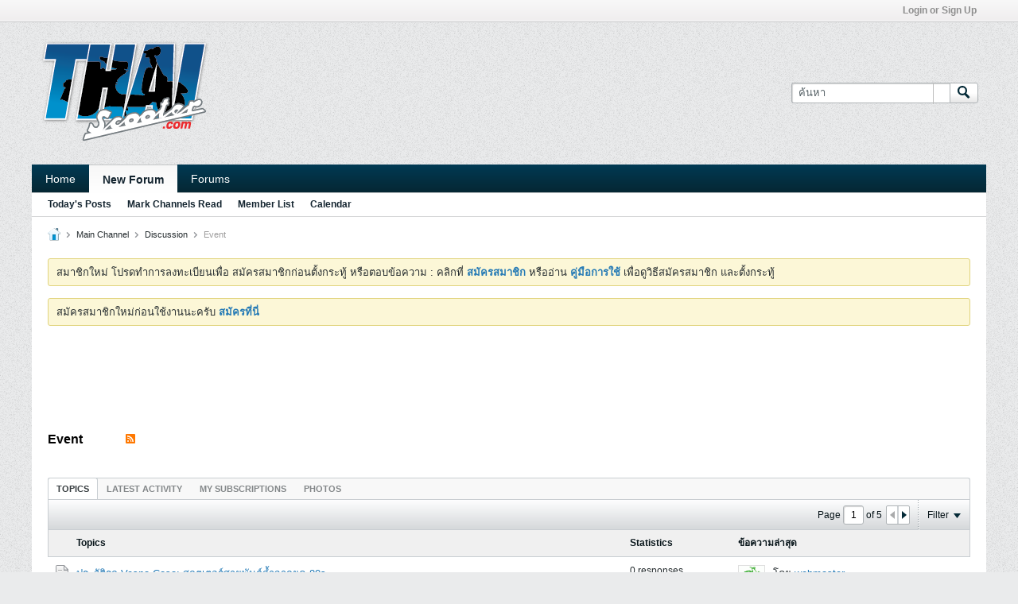

--- FILE ---
content_type: text/html; charset=utf-8
request_url: https://www.google.com/recaptcha/api2/aframe
body_size: 268
content:
<!DOCTYPE HTML><html><head><meta http-equiv="content-type" content="text/html; charset=UTF-8"></head><body><script nonce="AT3jk2CkXA6KAIFJuYanSg">/** Anti-fraud and anti-abuse applications only. See google.com/recaptcha */ try{var clients={'sodar':'https://pagead2.googlesyndication.com/pagead/sodar?'};window.addEventListener("message",function(a){try{if(a.source===window.parent){var b=JSON.parse(a.data);var c=clients[b['id']];if(c){var d=document.createElement('img');d.src=c+b['params']+'&rc='+(localStorage.getItem("rc::a")?sessionStorage.getItem("rc::b"):"");window.document.body.appendChild(d);sessionStorage.setItem("rc::e",parseInt(sessionStorage.getItem("rc::e")||0)+1);localStorage.setItem("rc::h",'1768960170461');}}}catch(b){}});window.parent.postMessage("_grecaptcha_ready", "*");}catch(b){}</script></body></html>